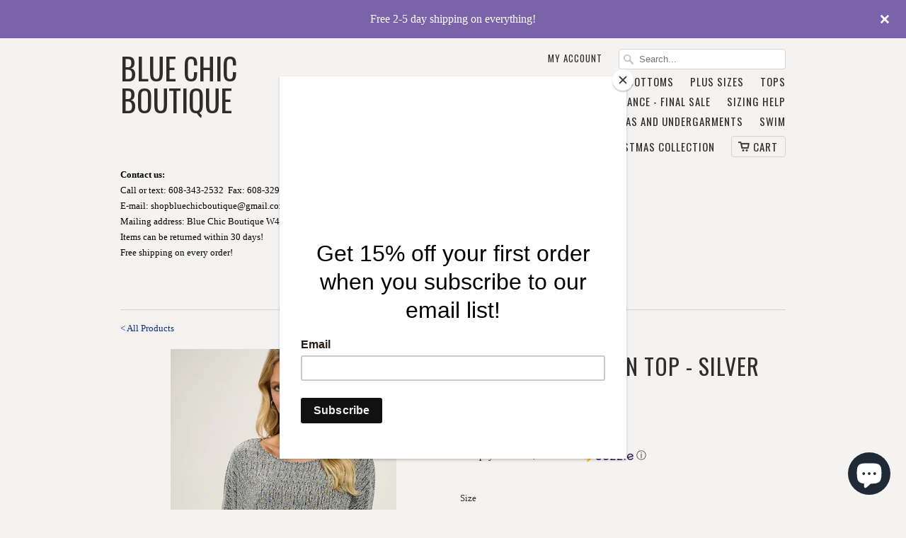

--- FILE ---
content_type: text/css
request_url: https://www.bluechicboutique.com/cdn/shop/t/14/assets/basic.css?v=102664781971369246341698605304
body_size: 630
content:
#basic-modal-content{display:none}#simplemodal-overlay{background-color:#000;cursor:wait}#simplemodal-container{height:auto;width:600px;color:#4d4d4d;background-color:#e5e5e5;border:7px solid #7d7d7d;padding:12px;-moz-border-radius:4px;-webkit-border-radius:4px;border-radius:4px}#basic-modal-content{text-align:left}#simplemodal-container a.modalCloseImg{background:url(//www.bluechicboutique.com/cdn/shop/t/14/assets/spurit.x.png?v=128475754943150541381633228753) no-repeat;width:25px;height:29px;display:inline;z-index:3200;position:absolute;top:-15px;right:-16px;cursor:pointer}#simplemodal-container h2{color:#3a3a3a}table.wishlist-products{margin:0 0 1.2em;width:100%}table.wishlist-products{border-collapse:collapse;border-spacing:0}table.category_wishlist{width:600px;margin:0}table.category_wishlist,table.category_wishlist tbody,table.category_wishlist tr,table.category_wishlist td{border:none}table.category_wishlist label{float:none;padding:0;margin:0}table.category_wishlist td,table.wishlist-products td{padding:3px;text-align:left;vertical-align:top}#p-wishlist{float:right}#p-wishlist-product{margin-top:5px;margin-bottom:5px;float:right}.add-to-wishlist-btn-image{background:#69696a url(//www.bluechicboutique.com/cdn/shop/t/14/assets/add-to-wishlist.png?v=88758057306616203801633228719) no-repeat center;display:inline-block;-webkit-border-radius:4px;-moz-border-radius:4px;border-radius:4px;border:solid 1px #69696a;color:#fff;padding:5px 10px 4px;text-decoration:none;font-weight:700;text-align:center;cursor:pointer;margin-left:3px;margin-right:3px}.add-to-wishlist-btn-image:hover{border:solid 1px #6db038;background:#6db038 url(//www.bluechicboutique.com/cdn/shop/t/14/assets/add-to-wishlist.png?v=88758057306616203801633228719) no-repeat center;color:#fff}.add-to-wishlist-btn,input.add-to-wishlist-btn[type=submit],a.add-to-wishlist-btn{display:inline-block;background:#69696a url(//www.bluechicboutique.com/cdn/shop/t/14/assets/wishlist-btn-small-depth.png?v=171432813829885615621633228757) 0 100% repeat-x;-webkit-border-radius:4px;-moz-border-radius:4px;border-radius:4px;border:solid 1px #69696a;color:#fff;padding:5px 8px;text-decoration:none;font-weight:700;text-align:center;cursor:pointer;font-size:12px}.add-to-wishlist-btn:hover,input.add-to-wishlist-btn[type=submit]:hover,a.add-to-wishlist-btn:hover{border:solid 1px #6db038;background:#6db038 url(//www.bluechicboutique.com/cdn/shop/t/14/assets/wishlist-btn-small-depth.png?v=171432813829885615621633228757) 0 100% repeat-x;color:#fff}span#resultMessage{color:red}table.wishlist-products td.main{padding:0;border:none}table.wishlist-products th{background:#b2b2b2 url(//www.bluechicboutique.com/cdn/shop/t/14/assets/wishlist-btn-small-depth.png?v=171432813829885615621633228757) 0 100% repeat-x;border:none;height:20px;padding:4px 8px}table.wishlist-products-list{border-collapse:collapse;border-spacing:0;width:100%}table.wishlist-products-list td{border:1px solid #7d7d7d;border-top:none}table.wishlist-products-list{margin:0}.product-wishlist{float:left;margin:0;overflow:hidden;padding:0;position:relative;text-align:center;width:162px}.product-wishlist .image{border:1px solid #7d7d7d;height:160px;margin-bottom:10px;overflow:hidden}.product-wishlist .image img{max-width:160px}.product-wishlist .title{display:block;font-size:12px;font-weight:700;line-height:16px}.product-wishlist .price{display:block;font-size:11px;font-weight:400;line-height:16px}.wishlit_comment{width:99%;padding:0;height:120px}p.clearfix-button{margin-top:8px}#add-to-cart-msg-wishlist{background:none repeat scroll 0 0 #fff7a0;display:none;margin:5px 0 0;padding:10px;color:#000}.wl_loading{background:#f3f3f3 url(//www.bluechicboutique.com/cdn/shop/t/14/assets/wishlist-loading.gif?v=98198098912598012141633228759) no-repeat center;width:78px;height:48px;position:fixed;top:40%;left:50%;margin-top:39px;margin-left:24px;-webkit-border-radius:4px;-moz-border-radius:4px;border-radius:4px;border:solid 1px #3B3B3B;display:none;z-index:1000}.delete-wishlist{background:url(//www.bluechicboutique.com/cdn/shop/t/14/assets/wishlist-delete.png?v=76514787080280110821633228758) no-repeat center;width:14px;height:12px;margin-left:5px;cursor:default;visibility:hidden;display:inline-block;margin-top:-1px}.delete-wishlist:hover{background:url(//www.bluechicboutique.com/cdn/shop/t/14/assets/wishlist-delete-active.png?v=57849862051680185841633228758) no-repeat center}div.item_trash{margin-top:8px}div.item_trash b{float:left;margin-top:2px;margin-right:4px}div.item_trash span{display:inline-block;background:transparent url(//www.bluechicboutique.com/cdn/shop/t/14/assets/icon_trash.png?v=91746689493717078961633228739) no-repeat center;width:16px;height:16px;cursor:pointer;padding-top:3px}div.wishlist-categories-select{display:none}div#wishlistBox select{width:150px}div#all-actions{display:none}div.delete-block{float:right}div.copy-move{float:left}div.copy-move select{width:200px;margin-top:3px}div.move-copy-block{float:left}#wishlist-page-title{font-size:14px;margin:0 0 20px;padding:0}#wishlist-page-title h2{color:#3a3a3a;border-bottom:1px dotted #7d7d7d}#nav-wishlist{font-size:12px;height:25px;line-height:normal;padding-top:14px;width:100%;z-index:9;margin-bottom:20px;border-bottom:1px solid #7d7d7d}#navlist-wishlist{float:left;position:absolute;z-index:4;padding:0!important}#navlist-wishlist,#secondary{margin:0;padding:0}#navlist-wishlist li,#secondary li{float:left;list-style-type:none!important;margin:0!important;padding:0!important}#navlist-wishlist a:link,#navlist-wishlist a:visited,#secondary a{color:#636363;display:block;line-height:13px;margin:0 5px;padding:6px;text-decoration:none;font-weight:400}#navlist-wishlist a#current:link,#navlist-wishlist a#current:visited{background-color:#fff;color:#636363}#navlist-wishlist a#current:link,#navlist-wishlist a#current:visited{border-left:1px solid #7d7d7d;border-radius:5px 5px 0 0;border-right:1px solid #7d7d7d;border-top:1px solid #7d7d7d;font-weight:700}#navlist-wishlist a:hover{color:#6db038}div.wishlist-page{color:#4d4d4d;background-color:transparent}div.wishlist-page a{color:#636363}div.wishlist-page a:hover{color:#6db038}.clearfix:after{clear:both}.clearfix:before,.clearfix:after{content:" ";display:block;height:0;overflow:hidden}
/*# sourceMappingURL=/cdn/shop/t/14/assets/basic.css.map?v=102664781971369246341698605304 */
